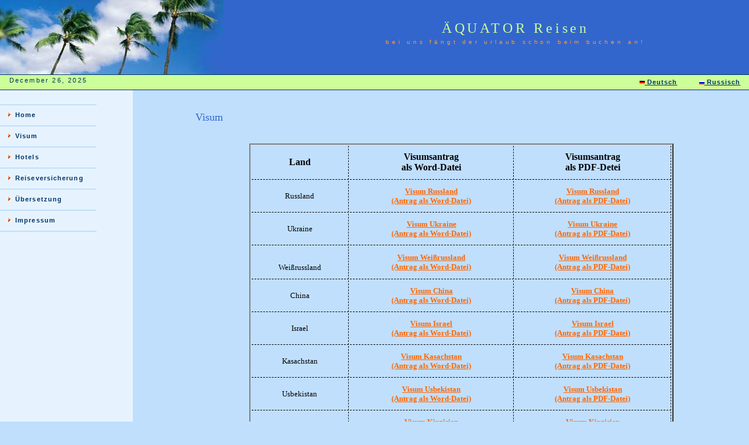

--- FILE ---
content_type: text/html
request_url: http://aequator-reisen.com/Visum.html
body_size: 3441
content:
<!DOCTYPE html PUBLIC "-//W3C//DTD XHTML 1.0 Transitional//EN" "http://www.w3.org/TR/xhtml1/DTD/xhtml1-transitional.dtd">
<html xmlns="http://www.w3.org/1999/xhtml">
<!-- DW6 -->
<head>
<meta name= "title" content="ÄQUATOR Réisen - Nürnberg">
<meta name="owner" content="Tatjana Ramburger">
<meta name="description" content="ÂQUATOR Reisen - Neulichtenhofstr. 16 - D-90461 Nürnberg Frau Ramburger">
<meta name="keywords" lang= "de" content="Äquator Reisen, Äquator, Reisen, Reisebüro, aequator-reisen">
<meta name="page-topic" content="Reisen, Buchen, Kaufen, Versicherung, Info">
<meta name="robots" content="index">
<meta http-equiv="Content-Type" content="text/html; charset=iso-8859-1" />
<link rel="stylesheet" href="mm_travel2.css" type="text/css" />
<script language="JavaScript" type="text/javascript">
//--------------- LOCALIZEABLE GLOBALS---------------
var d=new Date();
monthname= new Array("January","February","March","April","May","June","July","August","September","October","November","December");
//Ensure correct for language. English is "January 1, 2004"
var TODAY = monthname[d.getMonth()] + " " + d.getDate() + ", " + d.getFullYear();
//--------------- END LOCALIZEABLE   ---------------
</script>
<style type="text/css">
<!--
.Stil2 {font-family: "Times New Roman", Times, serif}
.Stil3 {font-size: 10px}
.Stil4 {
	font-family: "Verdana", "sans-serif";
	font-size: 13.5pt;
	color: #3366CC;
}
.Stil7 {font-family: "Verdana", "sans-serif";
	font-size: 10.0pt;
	color: black;
}
p.MsoNormal111 {mso-style-unhide:no;
	mso-style-qformat:yes;
	mso-style-parent:"";
	margin:0cm;
	margin-bottom:.0001pt;
	mso-pagination:widow-orphan;
	font-size:12.0pt;
	font-family:"Times New Roman","serif";
	mso-fareast-font-family:"Times New Roman";
	mso-fareast-theme-font:minor-fareast;}
p.MsoNormal12 {mso-style-unhide:no;
	mso-style-qformat:yes;
	mso-style-parent:"";
	margin:0cm;
	margin-bottom:.0001pt;
	mso-pagination:widow-orphan;
	font-size:12.0pt;
	font-family:"Times New Roman","serif";
	mso-fareast-font-family:"Times New Roman";
	mso-fareast-theme-font:minor-fareast;}
.Stil8 {color: #000000}
p.MsoNormal121 {mso-style-unhide:no;
	mso-style-qformat:yes;
	mso-style-parent:"";
	margin:0cm;
	margin-bottom:.0001pt;
	mso-pagination:widow-orphan;
	font-size:12.0pt;
	font-family:"Times New Roman","serif";
	mso-fareast-font-family:"Times New Roman";
	mso-fareast-theme-font:minor-fareast;}
-->
</style>
</head>
<body bgcolor="#C0DFFD">
<table width="100%" border="0" cellspacing="0" cellpadding="0">
  <tr bgcolor="#3366CC">
    <td colspan="3" rowspan="2"><img src="images/Palmen.jpg" alt="Header image" width="382" height="127" border="0" /></td>
    <td height="63" colspan="3" id="logo" valign="bottom" align="center" nowrap="nowrap"><span class="Stil2">&Auml;QUATOR Reisen</span> </td>
    <td width="20">&nbsp;</td>
  </tr>

  <tr bgcolor="#3366CC">
    <td height="64" colspan="3" id="tagline" valign="top" align="center"><span class="Stil3">bei uns f&auml;ngt der urlaub schon beim buchen an! </span></td>
	<td width="20">&nbsp;</td>
  </tr>

  <tr>
    <td colspan="7" bgcolor="#003366"><img src="mm_spacer.gif" alt="" width="1" height="1" border="0" /></td>
  </tr>

  <tr bgcolor="#CCFF99">
  	<td colspan="7" id="dateformat" height="25"><table width="200" height="20%" border="0" align="right" class="Stil3">
      <tr>
        <th scope="row"><a href="Visum.html"><img src="images/fl_Deutsch.gif" alt="de" width="9" height="6" /> Deutsch</a></th>
        <th scope="row">&nbsp;</th>
        <th scope="row"><a href="russisch/Visumru.html"><img src="images/fl_Russisch.gif" alt="ru" width="9" height="6" /> Russisch</a></th>
      </tr>
    </table>  	    
    <script language="JavaScript" type="text/javascript">
      document.write(TODAY);	</script></td>
  </tr>
 <tr>
    <td colspan="7" bgcolor="#003366"><img src="mm_spacer.gif" alt="" width="1" height="1" border="0" /></td>
  </tr>

 <tr>
    <td width="174" valign="top" bgcolor="#E6F3FF"><table border="0" cellspacing="0" cellpadding="0" width="165" id="navigation">
      <tr>
        <td width="165"><strong>&nbsp;<br />
          &nbsp;<br />
        </strong></td>
      </tr>
      <tr>
        <td><a href="Index1.html" class="navText"><strong>Home</strong></a></td>
      </tr>
      <tr>
        <td width="165"><a href="Visum.html" class="navText"><strong>Visum</strong></a></td>
      </tr>
      <tr>
        <td width="165"><a href="Hotels.html" class="navText"><strong>Hotels</strong></a></td>
      </tr>
      <tr>
        <td width="165"><a href="Reiseversicherung.html" class="navText"><strong>Reiseversicherung</strong></a></td>
      </tr>
      <tr>
        <td width="165"><a href="ubersetzung.html" class="navText"><strong>&Uuml;bersetzung</strong></a></td>
      </tr>
      <tr>
        <td width="165"><a href="Impressum.html" class="navText"><strong>Impressum</strong></a></td>
      </tr>
    </table>
      <br />
&nbsp;<br />
  	&nbsp;<br />
  	&nbsp;<br />
  	&nbsp;<br /> 	</td>
    <td width="82"><img src="mm_spacer.gif" alt="" width="50" height="1" border="0" /></td>
    <td colspan="2" valign="top"><img src="mm_spacer.gif" alt="" width="305" height="1" border="0" /><br />
	&nbsp;<br />
	&nbsp;<br />
	<div align="center">
	  <p align="left"><span class="Stil4">Visum</span><span style="font-size:13.5pt;
    font-family:&quot;Verdana&quot;,&quot;sans-serif&quot;;mso-fareast-font-family:&quot;Times New Roman&quot;;
    color:#3366CC;letter-spacing:2.4pt"></span></p>
	  <p align="left">&nbsp;</p>
	  <table width="91%" height="1133" border="2" align="center" cellpadding="0" class="MsoNormalTable"
   style='width:79.76%;mso-cellspacing:1.5pt;mso-yfti-tbllook:1184'>
        <tr style='mso-yfti-irow:0;mso-yfti-firstrow:yes'>
          <td style='border-top:none;border-left:none;border-bottom:dashed black 1.0pt;
    border-right:dashed black 1.0pt;mso-border-bottom-alt:dashed black .75pt;
    mso-border-right-alt:dashed black .75pt;padding:.75pt .75pt .75pt .75pt'><p class="MsoNormal12" align="center" style='text-align:center'><span class="Stil8"><strong>Land</strong><span style='font-size:10.0pt;font-family:&quot;Verdana&quot;,&quot;sans-serif&quot;'>
              <o:p></o:p>
          </span></span></p></td>
          <td style='border-top:none;border-left:none;border-bottom:dashed black 1.0pt;
    border-right:dashed black 1.0pt;mso-border-bottom-alt:dashed black .75pt;
    mso-border-right-alt:dashed black .75pt;padding:.75pt .75pt .75pt .75pt'><p align="center" class="MsoNormal12 Stil8" style='text-align:center'><strong>Visumsantrag </strong></p>
            <p align="center" class="MsoNormal12 Stil8" style='text-align:center'><strong>als Word-Datei</strong></p></td>
          <td style='border-top:none;border-left:none;border-bottom:dashed black 1.0pt;
    border-right:dashed black 1.0pt;mso-border-bottom-alt:dashed black .75pt;
    mso-border-right-alt:dashed black .75pt;padding:.75pt .75pt .75pt .75pt'><p align="center" class="MsoNormal12 Stil8" style='text-align:center'><strong>Visumsantrag </strong></p>
            <p align="center" class="MsoNormal12 Stil8" style='text-align:center'><strong>als PDF-Detei </strong></p>            
            </td>
        </tr>
        <tr style='mso-yfti-irow:1'>
          <td style='border-top:none;border-left:none;border-bottom:dashed black 1.0pt;
    border-right:dashed black 1.0pt;mso-border-bottom-alt:dashed black .75pt;
    mso-border-right-alt:dashed black .75pt;padding:.75pt .75pt .75pt .75pt'><p class="MsoNormal12" align="center" style='text-align:center'><span
    style='font-size:10.0pt;font-family:&quot;Verdana&quot;,&quot;sans-serif&quot;;color:black'>Russland
            <o:p></o:p>
          </span></p></td>
          <td style='border-top:none;border-left:none;border-bottom:dashed black 1.0pt;
    border-right:dashed black 1.0pt;mso-border-bottom-alt:dashed black .75pt;
    mso-border-right-alt:dashed black .75pt;padding:.75pt .75pt .75pt .75pt'><p class="MsoNormal12" align="center" style='text-align:center'><span
    style='font-size:10.0pt;font-family:&quot;Verdana&quot;,&quot;sans-serif&quot;;color:black'><a
    href="http://www.visum.net/visum/russland/Visum_Russland.doc"
    target="_blank"><b>Visum Russland</b><span style='color:#0214B9;mso-ansi-font-weight:
    normal;mso-bidi-font-weight:normal;text-decoration:none;text-underline:
    none'><br />
              </span><b>(Antrag als Word-Datei) </b></a>
                    <o:p></o:p>
          </span></p></td>
          <td style='border-top:none;border-left:none;border-bottom:dashed black 1.0pt;
    border-right:dashed black 1.0pt;mso-border-bottom-alt:dashed black .75pt;
    mso-border-right-alt:dashed black .75pt;padding:.75pt .75pt .75pt .75pt'><p class="MsoNormal12" align="center" style='text-align:center'><span
    style='font-size:10.0pt;font-family:&quot;Verdana&quot;,&quot;sans-serif&quot;;color:black'><a
    href="http://www.visum.net/visum/russland/Visum_Russland.pdf"
    target="_blank"><b>Visum Russland</b><span style='color:#0214B9;mso-ansi-font-weight:
    normal;mso-bidi-font-weight:normal;text-decoration:none;text-underline:
    none'><br />
              </span><b>(Antrag als PDF-Datei)</b></a>
                    <o:p></o:p>
          </span></p></td>
        </tr>
        <tr style='mso-yfti-irow:2'>
          <td style='border-top:none;border-left:none;border-bottom:dashed black 1.0pt;
    border-right:dashed black 1.0pt;mso-border-bottom-alt:dashed black .75pt;
    mso-border-right-alt:dashed black .75pt;padding:.75pt .75pt .75pt .75pt'><p class="MsoNormal12" align="center" style='text-align:center'><span
    style='font-size:10.0pt;font-family:&quot;Verdana&quot;,&quot;sans-serif&quot;;color:black'>Ukraine
            <o:p></o:p>
          </span></p></td>
          <td style='border-top:none;border-left:none;border-bottom:dashed black 1.0pt;
    border-right:dashed black 1.0pt;mso-border-bottom-alt:dashed black .75pt;
    mso-border-right-alt:dashed black .75pt;padding:.75pt .75pt .75pt .75pt'><p class="MsoNormal12" align="center" style='text-align:center'><span
    style='font-size:10.0pt;font-family:&quot;Verdana&quot;,&quot;sans-serif&quot;;color:black'><a
    href="http://www.visum.net/visum/ukraine/Visum_Ukraine.doc" target="_blank"><b>Visum
            Ukraine</b><span style='color:#0214B9;mso-ansi-font-weight:normal;
    mso-bidi-font-weight:normal;text-decoration:none;text-underline:none'><br />
                    </span><b>(Antrag als Word-Datei)</b></a>
                    <o:p></o:p>
          </span></p></td>
          <td style='border-top:none;border-left:none;border-bottom:dashed black 1.0pt;
    border-right:dashed black 1.0pt;mso-border-bottom-alt:dashed black .75pt;
    mso-border-right-alt:dashed black .75pt;padding:.75pt .75pt .75pt .75pt'><p class="MsoNormal12" align="center" style='text-align:center'><span
    style='font-size:10.0pt;font-family:&quot;Verdana&quot;,&quot;sans-serif&quot;;color:black'><a
    href="http://www.visum.net/visum/ukraine/Visum_Ukraine.pdf" target="_blank"><b>Visum
            Ukraine</b><span style='color:#0214B9;mso-ansi-font-weight:normal;
    mso-bidi-font-weight:normal;text-decoration:none;text-underline:none'><br />
                    </span><b>(Antrag als PDF-Datei)</b></a>
                    <o:p></o:p>
          </span></p></td>
        </tr>
        <tr style='mso-yfti-irow:3'>
          <td style='border-top:none;border-left:none;border-bottom:dashed black 1.0pt;
    border-right:dashed black 1.0pt;mso-border-bottom-alt:dashed black .75pt;
    mso-border-right-alt:dashed black .75pt;padding:.75pt .75pt .75pt .75pt'><p class="MsoNormal12" align="center" style='text-align:center'>&nbsp;</p>
              <p class="MsoNormal12" align="center" style='text-align:center'><span
    style='font-size:10.0pt;font-family:&quot;Verdana&quot;,&quot;sans-serif&quot;;color:black'>Wei&szlig;russland
                <o:p></o:p>
            </span></p></td>
          <td style='border-top:none;border-left:none;border-bottom:dashed black 1.0pt;
    border-right:dashed black 1.0pt;mso-border-bottom-alt:dashed black .75pt;
    mso-border-right-alt:dashed black .75pt;padding:.75pt .75pt .75pt .75pt'><p class="MsoNormal12" align="center" style='text-align:center'><span
    style='font-size:10.0pt;font-family:&quot;Verdana&quot;,&quot;sans-serif&quot;;color:black'><a
    href="http://www.visum.net/visum/belarus/Visum_Belarus.doc" target="_blank"><b>Visum
            Wei&szlig;russland</b><span style='color:#0214B9;mso-ansi-font-weight:normal;
    mso-bidi-font-weight:normal;text-decoration:none;text-underline:none'><br />
                    </span><b>(Antrag als Word-Datei)</b></a>
                    <o:p></o:p>
          </span></p></td>
          <td style='border-top:none;border-left:none;border-bottom:dashed black 1.0pt;
    border-right:dashed black 1.0pt;mso-border-bottom-alt:dashed black .75pt;
    mso-border-right-alt:dashed black .75pt;padding:.75pt .75pt .75pt .75pt'><p class="MsoNormal12" align="center" style='text-align:center'><span
    style='font-size:10.0pt;font-family:&quot;Verdana&quot;,&quot;sans-serif&quot;;color:black'><a
    href="http://www.visum.net/visum/belarus/Visum_Belarus.pdf" target="_blank"><b>Visum
            Wei&szlig;russland</b><span style='color:#0214B9;mso-ansi-font-weight:normal;
    mso-bidi-font-weight:normal;text-decoration:none;text-underline:none'><br />
                    </span><b>(Antrag als PDF-Datei)</b></a>
                    <o:p></o:p>
          </span></p></td>
        </tr>
        <tr style='mso-yfti-irow:4'>
          <td style='border-top:none;border-left:none;border-bottom:dashed black 1.0pt;
    border-right:dashed black 1.0pt;mso-border-bottom-alt:dashed black .75pt;
    mso-border-right-alt:dashed black .75pt;padding:.75pt .75pt .75pt .75pt'><p class="MsoNormal12" align="center" style='text-align:center'><span
    style='font-size:10.0pt;font-family:&quot;Verdana&quot;,&quot;sans-serif&quot;;color:black'>China
            <o:p></o:p>
          </span></p></td>
          <td style='border-top:none;border-left:none;border-bottom:dashed black 1.0pt;
    border-right:dashed black 1.0pt;mso-border-bottom-alt:dashed black .75pt;
    mso-border-right-alt:dashed black .75pt;padding:.75pt .75pt .75pt .75pt'><p class="MsoNormal12" align="center" style='text-align:center'><span
    style='font-size:10.0pt;font-family:&quot;Verdana&quot;,&quot;sans-serif&quot;;color:black'><a
    href="http://www.visum.net/visum/china/Visum_China.doc" target="_blank"><b>Visum
            China</b><span style='color:#0214B9;mso-ansi-font-weight:normal;mso-bidi-font-weight:
    normal;text-decoration:none;text-underline:none'><br />
                    </span><b>(Antrag als Word-Datei) </b></a>
                    <o:p></o:p>
          </span></p></td>
          <td style='border-top:none;border-left:none;border-bottom:dashed black 1.0pt;
    border-right:dashed black 1.0pt;mso-border-bottom-alt:dashed black .75pt;
    mso-border-right-alt:dashed black .75pt;padding:.75pt .75pt .75pt .75pt'><p class="MsoNormal12" align="center" style='text-align:center'><span
    style='font-size:10.0pt;font-family:&quot;Verdana&quot;,&quot;sans-serif&quot;;color:black'><a
    href="http://www.visum.net/visum/china/Visum_China.pdf" target="_blank"><b>Visum
            China</b><span style='color:#0214B9;mso-ansi-font-weight:normal;mso-bidi-font-weight:
    normal;text-decoration:none;text-underline:none'><br />
                    </span><b>(Antrag als PDF-Datei)</b></a>
                    <o:p></o:p>
          </span></p></td>
        </tr>
        <tr style='mso-yfti-irow:5'>
          <td style='border-top:none;border-left:none;border-bottom:dashed black 1.0pt;
    border-right:dashed black 1.0pt;mso-border-bottom-alt:dashed black .75pt;
    mso-border-right-alt:dashed black .75pt;padding:.75pt .75pt .75pt .75pt'><p class="MsoNormal12" align="center" style='text-align:center'><span
    style='font-size:10.0pt;font-family:&quot;Verdana&quot;,&quot;sans-serif&quot;;color:black'>Israel
            <o:p></o:p>
          </span></p></td>
          <td style='border-top:none;border-left:none;border-bottom:dashed black 1.0pt;
    border-right:dashed black 1.0pt;mso-border-bottom-alt:dashed black .75pt;
    mso-border-right-alt:dashed black .75pt;padding:.75pt .75pt .75pt .75pt'><p class="MsoNormal12" align="center" style='text-align:center'><span
    style='font-size:10.0pt;font-family:&quot;Verdana&quot;,&quot;sans-serif&quot;;color:black'><a
    href="http://www.visum.net/visum/israel/Visum_Israel.doc" target="_blank"><b>Visum
            Israel</b><span style='color:#0214B9;mso-ansi-font-weight:normal;
    mso-bidi-font-weight:normal;text-decoration:none;text-underline:none'><br />
                    </span><b>(Antrag als Word-Datei)</b></a>
                    <o:p></o:p>
          </span></p></td>
          <td style='border-top:none;border-left:none;border-bottom:dashed black 1.0pt;
    border-right:dashed black 1.0pt;mso-border-bottom-alt:dashed black .75pt;
    mso-border-right-alt:dashed black .75pt;padding:.75pt .75pt .75pt .75pt'><p class="MsoNormal12" align="center" style='text-align:center'><span
    style='font-size:10.0pt;font-family:&quot;Verdana&quot;,&quot;sans-serif&quot;;color:black'><a
    href="http://www.visum.net/visum/israel/Visum_Israel.pdf" target="_blank"><b>Visum
            Israel</b><span style='color:#0214B9;mso-ansi-font-weight:normal;
    mso-bidi-font-weight:normal;text-decoration:none;text-underline:none'><br />
                    </span><b>(Antrag als PDF-Datei)</b></a>
                    <o:p></o:p>
          </span></p></td>
        </tr>
        <tr style='mso-yfti-irow:6'>
          <td style='border-top:none;border-left:none;border-bottom:dashed black 1.0pt;
    border-right:dashed black 1.0pt;mso-border-bottom-alt:dashed black .75pt;
    mso-border-right-alt:dashed black .75pt;padding:.75pt .75pt .75pt .75pt'><p class="MsoNormal12" align="center" style='text-align:center'><span
    style='font-size:10.0pt;font-family:&quot;Verdana&quot;,&quot;sans-serif&quot;;color:black'>Kasachstan
            <o:p></o:p>
          </span></p></td>
          <td style='border-top:none;border-left:none;border-bottom:dashed black 1.0pt;
    border-right:dashed black 1.0pt;mso-border-bottom-alt:dashed black .75pt;
    mso-border-right-alt:dashed black .75pt;padding:.75pt .75pt .75pt .75pt'><p class="MsoNormal12" align="center" style='text-align:center'><span
    style='font-size:10.0pt;font-family:&quot;Verdana&quot;,&quot;sans-serif&quot;;color:black'><a
    href="http://www.visum.net/visum/kasachstan/Visum_Kasachstan.doc"
    target="_blank"><b>Visum Kasachstan </b><span style='color:#0214B9;
    mso-ansi-font-weight:normal;mso-bidi-font-weight:normal;text-decoration:
    none;text-underline:none'><br />
              </span><b>(Antrag als Word-Datei)</b></a>
                    <o:p></o:p>
          </span></p></td>
          <td style='border-top:none;border-left:none;border-bottom:dashed black 1.0pt;
    border-right:dashed black 1.0pt;mso-border-bottom-alt:dashed black .75pt;
    mso-border-right-alt:dashed black .75pt;padding:.75pt .75pt .75pt .75pt'><p class="MsoNormal12" align="center" style='text-align:center'><span
    style='font-size:10.0pt;font-family:&quot;Verdana&quot;,&quot;sans-serif&quot;;color:black'><a
    href="http://www.visum.net/visum/kasachstan/Visum_Kasachstan.pdf"
    target="_blank"><b>Visum Kasachstan</b><span style='color:#0214B9;
    mso-ansi-font-weight:normal;mso-bidi-font-weight:normal;text-decoration:
    none;text-underline:none'><br />
              </span><b>(Antrag als PDF-Datei)</b></a>
                <o:p></o:p>
          </span></p></td>
        </tr>
        <tr style='mso-yfti-irow:7'>
          <td style='border-top:none;border-left:none;border-bottom:dashed black 1.0pt;
    border-right:dashed black 1.0pt;mso-border-bottom-alt:dashed black .75pt;
    mso-border-right-alt:dashed black .75pt;padding:.75pt .75pt .75pt .75pt'><p class="MsoNormal12" align="center" style='text-align:center'><span
    style='font-size:10.0pt;font-family:&quot;Verdana&quot;,&quot;sans-serif&quot;;color:black'>Usbekistan
            <o:p></o:p>
          </span></p></td>
          <td style='border-top:none;border-left:none;border-bottom:dashed black 1.0pt;
    border-right:dashed black 1.0pt;mso-border-bottom-alt:dashed black .75pt;
    mso-border-right-alt:dashed black .75pt;padding:.75pt .75pt .75pt .75pt'><p class="MsoNormal12" align="center" style='text-align:center'><span
    style='font-size:10.0pt;font-family:&quot;Verdana&quot;,&quot;sans-serif&quot;;color:black'><a
    href="http://www.visum.net/visum/usbekistan/Visum_Usbekistan.doc"
    target="_blank"><b>Visum Usbekistan</b><span style='color:#0214B9;
    mso-ansi-font-weight:normal;mso-bidi-font-weight:normal;text-decoration:
    none;text-underline:none'><br />
              </span><b>(Antrag als Word-Datei)</b></a>
                    <o:p></o:p>
          </span></p></td>
          <td style='border-top:none;border-left:none;border-bottom:dashed black 1.0pt;
    border-right:dashed black 1.0pt;mso-border-bottom-alt:dashed black .75pt;
    mso-border-right-alt:dashed black .75pt;padding:.75pt .75pt .75pt .75pt'><p class="MsoNormal12" align="center" style='text-align:center'><span
    style='font-size:10.0pt;font-family:&quot;Verdana&quot;,&quot;sans-serif&quot;;color:black'><a
    href="http://www.visum.net/visum/usbekistan/Visum_Usbekistan.pdf"
    target="_blank"><b>Visum Usbekistan</b><span style='color:#0214B9;
    mso-ansi-font-weight:normal;mso-bidi-font-weight:normal;text-decoration:
    none;text-underline:none'><br />
              </span><b>(Antrag als PDF-Datei)</b></a>
                    <o:p></o:p>
          </span></p></td>
        </tr>
        <tr style='mso-yfti-irow:8'>
          <td style='border-top:none;border-left:none;border-bottom:dashed black 1.0pt;
    border-right:dashed black 1.0pt;mso-border-bottom-alt:dashed black .75pt;
    mso-border-right-alt:dashed black .75pt;padding:.75pt .75pt .75pt .75pt'><p class="MsoNormal12" align="center" style='text-align:center'><span
    style='font-size:10.0pt;font-family:&quot;Verdana&quot;,&quot;sans-serif&quot;;color:black'>Kirgisien
            <o:p></o:p>
          </span></p></td>
          <td style='border-top:none;border-left:none;border-bottom:dashed black 1.0pt;
    border-right:dashed black 1.0pt;mso-border-bottom-alt:dashed black .75pt;
    mso-border-right-alt:dashed black .75pt;padding:.75pt .75pt .75pt .75pt'><p class="MsoNormal12" align="center" style='text-align:center'><span
    style='font-size:10.0pt;font-family:&quot;Verdana&quot;,&quot;sans-serif&quot;;color:black'><a
    href="http://www.visum.net/visum/kirgisien/Visum_Kirgisien.doc"
    target="_blank"><b>Visum Kirgisien</b><span style='color:#0214B9;
    mso-ansi-font-weight:normal;mso-bidi-font-weight:normal;text-decoration:
    none;text-underline:none'><br />
              </span><b>(Antrag als Word-Datei)</b></a>
                    <o:p></o:p>
          </span></p></td>
          <td style='border-top:none;border-left:none;border-bottom:dashed black 1.0pt;
    border-right:dashed black 1.0pt;mso-border-bottom-alt:dashed black .75pt;
    mso-border-right-alt:dashed black .75pt;padding:.75pt .75pt .75pt .75pt'><p class="MsoNormal12" align="center" style='text-align:center'><span
    style='font-size:10.0pt;font-family:&quot;Verdana&quot;,&quot;sans-serif&quot;;color:black'><a
    href="http://www.visum.net/visum/kirgisien/Visum_Kirgisien.pdf"
    target="_blank"><b>Visum Kirgisien</b><span style='color:#0214B9;
    mso-ansi-font-weight:normal;mso-bidi-font-weight:normal;text-decoration:
    none;text-underline:none'><br />
              </span><b>(Antrag als PDF-Datei)</b></a>
                    <o:p></o:p>
          </span></p></td>
        </tr>
        <tr style='mso-yfti-irow:9'>
          <td style='border-top:none;border-left:none;border-bottom:dashed black 1.0pt;
    border-right:dashed black 1.0pt;mso-border-bottom-alt:dashed black .75pt;
    mso-border-right-alt:dashed black .75pt;padding:.75pt .75pt .75pt .75pt'><p class="MsoNormal12" align="center" style='text-align:center'><span
    style='font-size:10.0pt;font-family:&quot;Verdana&quot;,&quot;sans-serif&quot;;color:black'>Aserbaidschan
            <o:p></o:p>
          </span></p></td>
          <td style='border-top:none;border-left:none;border-bottom:dashed black 1.0pt;
    border-right:dashed black 1.0pt;mso-border-bottom-alt:dashed black .75pt;
    mso-border-right-alt:dashed black .75pt;padding:.75pt .75pt .75pt .75pt'><p class="MsoNormal12" align="center" style='text-align:center'><span
    style='font-size:10.0pt;font-family:&quot;Verdana&quot;,&quot;sans-serif&quot;;color:black'><a
    href="http://www.visum.net/visum/aserbaidschan/Visum_Aserbaidschan.doc"
    target="_blank"><b>Visum Aserbaidschan</b><span style='color:#0214B9;
    mso-ansi-font-weight:normal;mso-bidi-font-weight:normal;text-decoration:
    none;text-underline:none'><br />
              </span><b>(Antrag als Word-Datei)</b></a>
                    <o:p></o:p>
          </span></p></td>
          <td style='border-top:none;border-left:none;border-bottom:dashed black 1.0pt;
    border-right:dashed black 1.0pt;mso-border-bottom-alt:dashed black .75pt;
    mso-border-right-alt:dashed black .75pt;padding:.75pt .75pt .75pt .75pt'><p class="MsoNormal12" align="center" style='text-align:center'><span
    style='font-size:10.0pt;font-family:&quot;Verdana&quot;,&quot;sans-serif&quot;;color:black'><a
    href="http://www.visum.net/visum/aserbaidschan/Visum_Aserbaidschan.pdf"
    target="_blank"><b>Visum Aserbaidschan</b><span style='color:#0214B9;
    mso-ansi-font-weight:normal;mso-bidi-font-weight:normal;text-decoration:
    none;text-underline:none'><br />
              </span><b>(Antrag als PDF-Datei)</b></a>
                    <o:p></o:p>
          </span></p></td>
        </tr>
        <tr style='mso-yfti-irow:10'>
          <td style='border-top:none;border-left:none;border-bottom:dashed black 1.0pt;
    border-right:dashed black 1.0pt;mso-border-bottom-alt:dashed black .75pt;
    mso-border-right-alt:dashed black .75pt;padding:.75pt .75pt .75pt .75pt'><p class="MsoNormal12" align="center" style='text-align:center'><span
    style='font-size:10.0pt;font-family:&quot;Verdana&quot;,&quot;sans-serif&quot;;color:black'>Tadschikistan
            <o:p></o:p>
          </span></p></td>
          <td style='border-top:none;border-left:none;border-bottom:dashed black 1.0pt;
    border-right:dashed black 1.0pt;mso-border-bottom-alt:dashed black .75pt;
    mso-border-right-alt:dashed black .75pt;padding:.75pt .75pt .75pt .75pt'><p class="MsoNormal12" align="center" style='text-align:center'><span
    style='font-size:10.0pt;font-family:&quot;Verdana&quot;,&quot;sans-serif&quot;;color:black'><a
    href="http://www.visum.net/visum/tadschikistan/Visum_Tadschikistan.doc"
    target="_blank"><b>Visum Tadschikistan </b><span style='color:#0214B9;
    mso-ansi-font-weight:normal;mso-bidi-font-weight:normal;text-decoration:
    none;text-underline:none'><br />
              </span><b>(Antrag als Word-Datei)</b></a>
                <o:p></o:p>
          </span></p></td>
          <td style='border-top:none;border-left:none;border-bottom:dashed black 1.0pt;
    border-right:dashed black 1.0pt;mso-border-bottom-alt:dashed black .75pt;
    mso-border-right-alt:dashed black .75pt;padding:.75pt .75pt .75pt .75pt'><p class="MsoNormal12" align="center" style='text-align:center'><span
    style='font-size:10.0pt;font-family:&quot;Verdana&quot;,&quot;sans-serif&quot;;color:black'><a
    href="http://www.visum.net/visum/tadschikistan/Visum_Tadschikistan.pdf"
    target="_blank"><b>Visum Tadschikistan</b><span style='color:#0214B9;
    mso-ansi-font-weight:normal;mso-bidi-font-weight:normal;text-decoration:
    none;text-underline:none'><br />
              </span><b>(Antrag als PDF-Datei)</b></a>
                <o:p></o:p>
          </span></p></td>
        </tr>
        <tr style='mso-yfti-irow:11'>
          <td style='border-top:none;border-left:none;border-bottom:dashed black 1.0pt;
    border-right:dashed black 1.0pt;mso-border-bottom-alt:dashed black .75pt;
    mso-border-right-alt:dashed black .75pt;padding:.75pt .75pt .75pt .75pt'><p class="MsoNormal12" align="center" style='text-align:center'><span
    style='font-size:10.0pt;font-family:&quot;Verdana&quot;,&quot;sans-serif&quot;;color:black'>
              <o:p></o:p>
          </span>Moldawien</p></td>
          <td style='border-top:none;border-left:none;border-bottom:dashed black 1.0pt;
    border-right:dashed black 1.0pt;mso-border-bottom-alt:dashed black .75pt;
    mso-border-right-alt:dashed black .75pt;padding:.75pt .75pt .75pt .75pt'><p class="MsoNormal12" align="center" style='text-align:center'><span
    style='font-size:10.0pt;font-family:&quot;Verdana&quot;,&quot;sans-serif&quot;;color:black'><a
    href="http://www.visum.net/visum/moldawien/Visum_Moldawien.doc"
    target="_blank"><b>Visum Moldawien</b><span style='color:#0214B9;mso-ansi-font-weight:
    normal;mso-bidi-font-weight:normal;text-decoration:none;text-underline:
    none'><br />
              </span><b>(Antrag als Word-Datei)</b></a>
                    <o:p></o:p>
          </span></p></td>
          <td style='border-top:none;border-left:none;border-bottom:dashed black 1.0pt;
    border-right:dashed black 1.0pt;mso-border-bottom-alt:dashed black .75pt;
    mso-border-right-alt:dashed black .75pt;padding:.75pt .75pt .75pt .75pt'><p class="MsoNormal12" align="center" style='text-align:center'><span
    style='font-size:10.0pt;font-family:&quot;Verdana&quot;,&quot;sans-serif&quot;;color:black'><a
    href="http://www.visum.net/visum/moldawien/Visum_Moldawien.pdf"
    target="_blank"><b>Visum Moldawien</b><span style='color:#0214B9;
    mso-ansi-font-weight:normal;mso-bidi-font-weight:normal;text-decoration:
    none;text-underline:none'><br />
              </span><b>(Antrag als PDF-Datei)</b></a>
                    <o:p></o:p>
          </span></p></td>
        </tr>
        <tr style='mso-yfti-irow:12'>
          <td style='border-top:none;border-left:none;border-bottom:dashed black 1.0pt;
    border-right:dashed black 1.0pt;mso-border-bottom-alt:dashed black .75pt;
    mso-border-right-alt:dashed black .75pt;padding:.75pt .75pt .75pt .75pt'><p class="MsoNormal12" align="center" style='text-align:center'><span
    style='font-size:10.0pt;font-family:&quot;Verdana&quot;,&quot;sans-serif&quot;;color:black'>Polen
            <o:p></o:p>
          </span></p></td>
          <td style='border-top:none;border-left:none;border-bottom:dashed black 1.0pt;
    border-right:dashed black 1.0pt;mso-border-bottom-alt:dashed black .75pt;
    mso-border-right-alt:dashed black .75pt;padding:.75pt .75pt .75pt .75pt'><p class="MsoNormal12" align="center" style='text-align:center'><span
    style='font-size:10.0pt;font-family:&quot;Verdana&quot;,&quot;sans-serif&quot;;color:black'><a
    href="http://www.visum.net/visum/polen/Visum_Polen.doc" target="_blank"><b>Visum
            Polen</b><span style='color:#0214B9;mso-ansi-font-weight:normal;mso-bidi-font-weight:
    normal;text-decoration:none;text-underline:none'><br />
                    </span><b>(Antrag als Word-Datei)</b></a>
                    <o:p></o:p>
          </span></p></td>
          <td style='border-top:none;border-left:none;border-bottom:dashed black 1.0pt;
    border-right:dashed black 1.0pt;mso-border-bottom-alt:dashed black .75pt;
    mso-border-right-alt:dashed black .75pt;padding:.75pt .75pt .75pt .75pt'><p class="MsoNormal12" align="center" style='text-align:center'><span
    style='font-size:10.0pt;font-family:&quot;Verdana&quot;,&quot;sans-serif&quot;;color:black'><a
    href="http://www.visum.net/visum/polen/Visum_Polen.doc" target="_blank"><b>Visum
            Polen</b><span style='color:#0214B9;mso-ansi-font-weight:normal;mso-bidi-font-weight:
    normal;text-decoration:none;text-underline:none'><br />
                    </span><b>(Antrag als PDF-Datei)</b></a>
                    <o:p></o:p>
          </span></p></td>
        </tr>
        <tr style='mso-yfti-irow:13'>
          <td style='border-top:none;border-left:none;border-bottom:dashed black 1.0pt;
    border-right:dashed black 1.0pt;mso-border-bottom-alt:dashed black .75pt;
    mso-border-right-alt:dashed black .75pt;padding:.75pt .75pt .75pt .75pt'><p class="MsoNormal12" align="center" style='text-align:center'><span
    style='font-size:10.0pt;font-family:&quot;Verdana&quot;,&quot;sans-serif&quot;;color:black'>Armenien
            <o:p></o:p>
          </span></p></td>
          <td style='border-top:none;border-left:none;border-bottom:dashed black 1.0pt;
    border-right:dashed black 1.0pt;mso-border-bottom-alt:dashed black .75pt;
    mso-border-right-alt:dashed black .75pt;padding:.75pt .75pt .75pt .75pt'><p class="MsoNormal12" align="center" style='text-align:center'><span
    style='font-size:10.0pt;font-family:&quot;Verdana&quot;,&quot;sans-serif&quot;;color:black'><a
    href="http://www.visum.net/visum/armenien/Visum_Armenien.doc"
    target="_blank"><b>Visum Armenien</b><span style='color:#0214B9;mso-ansi-font-weight:
    normal;mso-bidi-font-weight:normal;text-decoration:none;text-underline:
    none'><br />
              </span><b>(Antrag als Word-Datei)</b></a>
                    <o:p></o:p>
          </span></p></td>
          <td style='border-top:none;border-left:none;border-bottom:dashed black 1.0pt;
    border-right:dashed black 1.0pt;mso-border-bottom-alt:dashed black .75pt;
    mso-border-right-alt:dashed black .75pt;padding:.75pt .75pt .75pt .75pt'><p class="MsoNormal12" align="center" style='text-align:center'><span
    style='font-size:10.0pt;font-family:&quot;Verdana&quot;,&quot;sans-serif&quot;;color:black'><a
    href="http://www.visum.net/visum/armenien/Visum_Armenien.pdf"
    target="_blank"><b>Visum Armenien</b><span style='color:#0214B9;mso-ansi-font-weight:
    normal;mso-bidi-font-weight:normal;text-decoration:none;text-underline:
    none'><br />
              </span><b>(Antrag als PDF-Datei)</b></a>
                    <o:p></o:p>
          </span></p></td>
        </tr>
        <tr style='mso-yfti-irow:14'>
          <td style='border-top:none;border-left:none;border-bottom:dashed black 1.0pt;
    border-right:dashed black 1.0pt;mso-border-bottom-alt:dashed black .75pt;
    mso-border-right-alt:dashed black .75pt;padding:.75pt .75pt .75pt .75pt'><p class="MsoNormal12" align="center" style='text-align:center'><span class="Stil7">Georgien</span></p></td>
          <td style='border-top:none;border-left:none;border-bottom:dashed black 1.0pt;
    border-right:dashed black 1.0pt;mso-border-bottom-alt:dashed black .75pt;
    mso-border-right-alt:dashed black .75pt;padding:.75pt .75pt .75pt .75pt'><p class="MsoNormal12" align="center" style='text-align:center'><span
    style='font-size:10.0pt;font-family:&quot;Verdana&quot;,&quot;sans-serif&quot;;color:black'><a
    href="http://www.visum.net/visum/georgien/Visum_Georgien.doc"
    target="_blank"><b>Visum Georgien</b><span style='color:#0214B9;mso-ansi-font-weight:
    normal;mso-bidi-font-weight:normal;text-decoration:none;text-underline:
    none'><br />
              </span><b>(Antrag als Word-Datei)</b></a>
                    <o:p></o:p>
          </span></p></td>
          <td style='border-top:none;border-left:none;border-bottom:dashed black 1.0pt;
    border-right:dashed black 1.0pt;mso-border-bottom-alt:dashed black .75pt;
    mso-border-right-alt:dashed black .75pt;padding:.75pt .75pt .75pt .75pt'><p class="MsoNormal12" align="center" style='text-align:center'><span
    style='font-size:10.0pt;font-family:&quot;Verdana&quot;,&quot;sans-serif&quot;;color:black'><a
    href="http://www.visum.net/visum/georgien/Visum_Georgien.pdf"
    target="_blank"><b>Visum Georgien</b><span style='color:#0214B9;mso-ansi-font-weight:
    normal;mso-bidi-font-weight:normal;text-decoration:none;text-underline:
    none'><br />
              </span><b>(Antrag als PDF-Datei)</b></a>
                    <o:p></o:p>
          </span></p></td>
        </tr>
        <tr style='mso-yfti-irow:15'>
          <td style='border-top:none;border-left:none;border-bottom:dashed black 1.0pt;
    border-right:dashed black 1.0pt;mso-border-bottom-alt:dashed black .75pt;
    mso-border-right-alt:dashed black .75pt;padding:.75pt .75pt .75pt .75pt'><p class="MsoNormal12" align="center" style='text-align:center'><span
    style='font-size:10.0pt;font-family:&quot;Verdana&quot;,&quot;sans-serif&quot;;color:black'>Turkmenistan
            <o:p></o:p>
          </span></p></td>
          <td style='border-top:none;border-left:none;border-bottom:dashed black 1.0pt;
    border-right:dashed black 1.0pt;mso-border-bottom-alt:dashed black .75pt;
    mso-border-right-alt:dashed black .75pt;padding:.75pt .75pt .75pt .75pt'><p class="MsoNormal12" align="center" style='text-align:center'><span
    style='font-size:10.0pt;font-family:&quot;Verdana&quot;,&quot;sans-serif&quot;;color:black'><a
    href="http://www.visum.net/visum/turkmenistan/Visum_Turkmenistan.doc"
    target="_blank"><b>Visum Turkmenistan</b><span style='color:#0214B9;
    mso-ansi-font-weight:normal;mso-bidi-font-weight:normal;text-decoration:
    none;text-underline:none'><br />
              </span><b>(Antrag als Word-Datei)</b></a>
                    <o:p></o:p>
          </span></p></td>
          <td style='border-top:none;border-left:none;border-bottom:dashed black 1.0pt;
    border-right:dashed black 1.0pt;mso-border-bottom-alt:dashed black .75pt;
    mso-border-right-alt:dashed black .75pt;padding:.75pt .75pt .75pt .75pt'><p class="MsoNormal12" align="center" style='text-align:center'><span
    style='font-size:10.0pt;font-family:&quot;Verdana&quot;,&quot;sans-serif&quot;;color:black'><a
    href="http://www.visum.net/visum/turkmenistan/Visum_Turkmenistan.pdf"
    target="_blank"><b>Visum Turkemnistan</b><span style='color:#0214B9;
    mso-ansi-font-weight:normal;mso-bidi-font-weight:normal;text-decoration:
    none;text-underline:none'><br />
              </span><b>(Antrag als PDF-Datei)</b></a>
                    <o:p></o:p>
          </span></p></td>
        </tr>
        <tr style='mso-yfti-irow:16'>
          <td style='border-top:none;border-left:none;border-bottom:dashed black 1.0pt;
    border-right:dashed black 1.0pt;mso-border-bottom-alt:dashed black .75pt;
    mso-border-right-alt:dashed black .75pt;padding:.75pt .75pt .75pt .75pt'><p class="MsoNormal12" align="center" style='text-align:center'><span
    style='font-size:10.0pt;font-family:&quot;Verdana&quot;,&quot;sans-serif&quot;;color:black'>Bulgarien
            <o:p></o:p>
          </span></p></td>
          <td style='border-top:none;border-left:none;border-bottom:dashed black 1.0pt;
    border-right:dashed black 1.0pt;mso-border-bottom-alt:dashed black .75pt;
    mso-border-right-alt:dashed black .75pt;padding:.75pt .75pt .75pt .75pt'><p class="MsoNormal12" align="center" style='text-align:center'><span
    style='font-size:10.0pt;font-family:&quot;Verdana&quot;,&quot;sans-serif&quot;;color:black'><a
    href="http://www.visum.net/visum/bulgarien/Visum_Bulgarien.doc"
    target="_blank"><b>Visum Bulgarien</b><span style='color:#0214B9;
    mso-ansi-font-weight:normal;mso-bidi-font-weight:normal;text-decoration:
    none;text-underline:none'><br />
              </span><b>(Antrag als Word-Datei)</b></a>
                    <o:p></o:p>
          </span></p></td>
          <td style='border-top:none;border-left:none;border-bottom:dashed black 1.0pt;
    border-right:dashed black 1.0pt;mso-border-bottom-alt:dashed black .75pt;
    mso-border-right-alt:dashed black .75pt;padding:.75pt .75pt .75pt .75pt'><p class="MsoNormal12" align="center" style='text-align:center'><span
    style='font-size:10.0pt;font-family:&quot;Verdana&quot;,&quot;sans-serif&quot;;color:black'><a
    href="http://www.visum.net/visum/bulgarien/Visum_Bulgarien.pdf"
    target="_blank"><b>Visum Bulgarien </b><span style='color:#0214B9;
    mso-ansi-font-weight:normal;mso-bidi-font-weight:normal;text-decoration:
    none;text-underline:none'><br />
              </span><b>(Antrag als PDF-Datei)</b></a>
                    <o:p></o:p>
          </span></p></td>
        </tr>
        <tr style='mso-yfti-irow:17'>
          <td style='border-top:none;border-left:none;border-bottom:dashed black 1.0pt;
    border-right:dashed black 1.0pt;mso-border-bottom-alt:dashed black .75pt;
    mso-border-right-alt:dashed black .75pt;padding:.75pt .75pt .75pt .75pt'><p class="MsoNormal12" align="center" style='text-align:center'><span
    style='font-size:10.0pt;font-family:&quot;Verdana&quot;,&quot;sans-serif&quot;;color:black'>Mongolei
            <o:p></o:p>
          </span></p></td>
          <td style='border-top:none;border-left:none;border-bottom:dashed black 1.0pt;
    border-right:dashed black 1.0pt;mso-border-bottom-alt:dashed black .75pt;
    mso-border-right-alt:dashed black .75pt;padding:.75pt .75pt .75pt .75pt'><p class="MsoNormal12" align="center" style='text-align:center'><span
    style='font-size:10.0pt;font-family:&quot;Verdana&quot;,&quot;sans-serif&quot;;color:black'><a
    href="http://www.visum.net/visum/mongolei/Visum_Mongolei.doc"
    target="_blank"><b>Visum Mongolei</b><span style='color:#0214B9;mso-ansi-font-weight:
    normal;mso-bidi-font-weight:normal;text-decoration:none;text-underline:
    none'><br />
              </span><b>(Antrag als Word-Datei)</b></a>
                    <o:p></o:p>
          </span></p></td>
          <td style='border-top:none;border-left:none;border-bottom:dashed black 1.0pt;
    border-right:dashed black 1.0pt;mso-border-bottom-alt:dashed black .75pt;
    mso-border-right-alt:dashed black .75pt;padding:.75pt .75pt .75pt .75pt'><p class="MsoNormal12" align="center" style='text-align:center'><span
    style='font-size:10.0pt;font-family:&quot;Verdana&quot;,&quot;sans-serif&quot;;color:black'><a
    href="http://www.visum.net/visum/mongolei/Visum_Mongolei.pdf"
    target="_blank"><b>Visum Mongolei</b><span style='color:#0214B9;mso-ansi-font-weight:
    normal;mso-bidi-font-weight:normal;text-decoration:none;text-underline:
    none'><br />
              </span><b>(Antrag als PDF-Datei)</b></a>
                    <o:p></o:p>
          </span></p></td>
        </tr>
        <tr style='mso-yfti-irow:18'>
          <td style='border-top:none;border-left:none;border-bottom:dashed black 1.0pt;
    border-right:dashed black 1.0pt;mso-border-bottom-alt:dashed black .75pt;
    mso-border-right-alt:dashed black .75pt;padding:.75pt .75pt .75pt .75pt'><p class="MsoNormal12" align="center" style='text-align:center'>Iran<span
    style='font-size:10.0pt;font-family:&quot;Verdana&quot;,&quot;sans-serif&quot;;color:black'>
              <o:p></o:p>
          </span></p></td>
          <td style='border-top:none;border-left:none;border-bottom:dashed black 1.0pt;
    border-right:dashed black 1.0pt;mso-border-bottom-alt:dashed black .75pt;
    mso-border-right-alt:dashed black .75pt;padding:.75pt .75pt .75pt .75pt'><p class="MsoNormal12" align="center" style='text-align:center'><span
    style='font-size:10.0pt;font-family:&quot;Verdana&quot;,&quot;sans-serif&quot;;color:black'><a
    href="http://www.visum.net/visum/iran/Visum_Iran.doc" target="_blank"><b>Visum
            Iran</b><span style='color:#0214B9;mso-ansi-font-weight:normal;mso-bidi-font-weight:
    normal;text-decoration:none;text-underline:none'><br />
                    </span><b>(Antrag als Word-Datei)</b></a>
                    <o:p></o:p>
          </span></p></td>
          <td style='border-top:none;border-left:none;border-bottom:dashed black 1.0pt;
    border-right:dashed black 1.0pt;mso-border-bottom-alt:dashed black .75pt;
    mso-border-right-alt:dashed black .75pt;padding:.75pt .75pt .75pt .75pt'><p class="MsoNormal12" align="center" style='text-align:center'><span
    style='font-size:10.0pt;font-family:&quot;Verdana&quot;,&quot;sans-serif&quot;;color:black'><a
    href="http://www.visum.net/visum/iran/Visum_Iran.pdf" target="_blank"><b>Visum
            Iran</b><span style='color:#0214B9;mso-ansi-font-weight:normal;mso-bidi-font-weight:
    normal;text-decoration:none;text-underline:none'><br />
                    </span><b>(Antrag als PDF-Datei)</b></a>
                    <o:p></o:p>
          </span></p></td>
        </tr>
        <tr style='mso-yfti-irow:19;mso-yfti-lastrow:yes'>
          <td height="51" style='border-top:none;border-left:none;border-bottom:dashed black 1.0pt;
    border-right:dashed black 1.0pt;mso-border-bottom-alt:dashed black .75pt;
    mso-border-right-alt:dashed black .75pt;padding:.75pt .75pt .75pt .75pt'><p class="MsoNormal12" align="center" style='text-align:center'><span
    style='font-size:10.0pt;font-family:&quot;Verdana&quot;,&quot;sans-serif&quot;;color:black'>Pakistan
            <o:p></o:p>
          </span></p></td>
          <td style='border-top:none;border-left:none;border-bottom:dashed black 1.0pt;
    border-right:dashed black 1.0pt;mso-border-bottom-alt:dashed black .75pt;
    mso-border-right-alt:dashed black .75pt;padding:.75pt .75pt .75pt .75pt'><p class="MsoNormal12" align="center" style='text-align:center'><span
    style='font-size:10.0pt;font-family:&quot;Verdana&quot;,&quot;sans-serif&quot;;color:black'><a
    href="http://www.visum.net/visum/pakistan/Visum_Pakistan.doc"
    target="_blank"><b>Visum Pakistan</b><span style='color:#0214B9;mso-ansi-font-weight:
    normal;mso-bidi-font-weight:normal;text-decoration:none;text-underline:
    none'><br />
              </span><b>(Antrag als Word-Datei</b></a>)
            <o:p></o:p>
          </span></p></td>
          <td style='border-top:none;border-left:none;border-bottom:dashed black 1.0pt;
    border-right:dashed black 1.0pt;mso-border-bottom-alt:dashed black .75pt;
    mso-border-right-alt:dashed black .75pt;padding:.75pt .75pt .75pt .75pt'><p class="MsoNormal12" align="center" style='text-align:center'><span
    style='font-size:10.0pt;font-family:&quot;Verdana&quot;,&quot;sans-serif&quot;;color:black'><a
    href="http://www.visum.net/visum/pakistan/Visum_Pakistan.pdf"
    target="_blank"><b>Visum Pakistan</b><span style='color:#0214B9;mso-ansi-font-weight:
    normal;mso-bidi-font-weight:normal;text-decoration:none;text-underline:
    none'><br />
              </span><b>(Antrag als PDF-Datei)</b></a>
                    <o:p></o:p>
          </span></p></td>
        </tr>
      </table>
	  <p align="left">&nbsp;</p>
	  <p align="left">&nbsp;</p>
	  <p align="left">&nbsp;</p>
	  <p align="left">&nbsp;</p>
	  <p align="left">&nbsp;</p>
	  <p align="left">&nbsp;</p>
	  <p align="left">&nbsp;</p>
	  <p align="left">&nbsp;</p>
	  <p align="left">&nbsp;</p>
	  <p align="left">&nbsp;</p>
	  <p align="left">&nbsp;</p>
	  <p align="left">&nbsp;</p>
	  <p align="left">&nbsp;</p>
	  <p align="left">&nbsp;</p>
	  <p align="left">&nbsp;</p>
	  <p align="left">&nbsp;</p>
	</div></td>
    <td width="4">&nbsp;</td>
        <td width="4" valign="top"><br />
	&nbsp;<br /></td>
        <td width="20">&nbsp;</td>
  </tr>
  <tr>
    <td width="174">&nbsp;</td>
    <td width="82">&nbsp;</td>
    <td width="134">&nbsp;</td>
    <td width="560">&nbsp;</td>
    <td width="4">&nbsp;</td>
    <td width="4">&nbsp;</td>
	<td width="20">&nbsp;</td>
  </tr>
</table>
</body>
</html>
